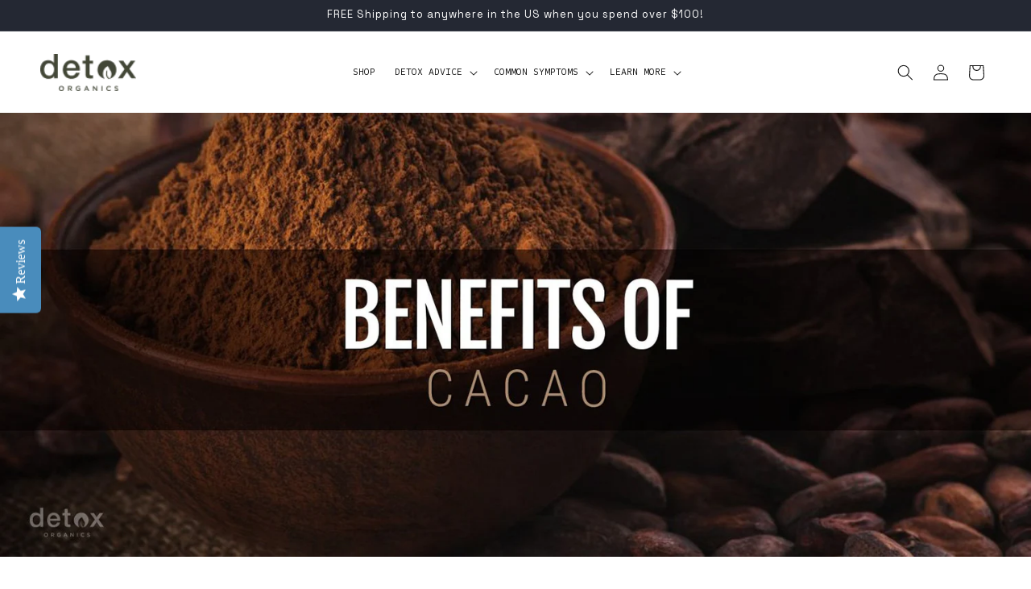

--- FILE ---
content_type: text/css
request_url: https://detoxorganics.com/cdn/shop/t/49/assets/custom.css?v=9592858270845546251767123428
body_size: 436
content:
a,.header__menu-item span,a:hover,.header__menu-item:hover span,.header__menu-item span:hover,body .list-menu__item.list-menu__item--active,details[open]>.header__menu-item,body .underline-links-hover:hover a,.copyright__content a:hover,body .header__submenu .header__menu-item:hover,body .footer-block__details-content .list-menu__item--link:hover,body .header__active-menu-item{text-decoration:none}.border-bottom{border-color:#414435!important}.ns-desc p{font-size:12px;font-weight:500}.ns__wrapper-content .ns-keys-wrapper ul li{font-size:10px}body .header__menu-item{font-size:12px;text-transform:uppercase;color:var(--btn-link-color);transition:.2s}body .header__submenu .header__menu-item{color:#000;padding:1rem 1.5rem}body .header__menu-item:hover{color:var(--btn-link-color-hover)}body .header__submenu .header__menu-item:hover{background:#eee}body .header__submenu .header__menu-item{text-align:left;font-weight:400}.btm_icon_mobile{display:none}@media (min-width: 750px){body .header,body .header--middle-left{grid-template-columns:auto 1fr auto}}.header-wrapper{box-shadow:0 0 10px 10px #0000000d}.mobi{display:none!important}body .footer__content-bottom{padding-top:0;background:#fff}body .footer__copyright{margin-top:0;padding:10px}body footer .rte a{color:inherit;font-size:14px}body .footer-block__details-content p{font-size:14px}.footer-column-inner .widget_stay_connected p a{text-decoration:underline!important}.footer-column .widget.widget_menu ul.widget-menu{display:none}.product-form__submit{background:#414435!important}.dtx__page-faq-items{border-color:#424436!important}@media (max-width: 767px){.announcement-bar p.announcement-bar__message{font-size:12px!important}.footer-block__heading{font-size:24px!important}span.g__checkBox{color:#6c7054}.banner-text--button{margin-top:30px!important}.mobi{display:flex!important}.header{padding:5px 3rem!important}.Hero-banner{padding-top:35px!important}.Hero-banner .col-md-6{padding:0!important}.Hero-banner a.banner-text--button{font-weight:400!important}.Hero-banner .banner-text--button-absolute{padding-left:1.4rem!important;padding-right:1.4rem!important}.logo-slider-swiper .swiper-slide{margin-right:20px!important}.cw-reviews-slider{padding:20px!important}.dtx__section-header-wrapper{margin-bottom:24px!important}.footer-column-inner .widget_stay_connected{padding-bottom:0!important}.widget-payment-icons svg.icon{width:28px;height:18px}.footer-column .widget-copyright{text-align:center}.widget .widget-payment-icons{justify-content:center}.menu-drawer__navigation ul.menu-drawer__menu li a{color:var(--btn-link-color)}.menu-drawer__navigation ul.menu-drawer__menu li a:hover{color:var(--btn-link-color-hover)}.overflow-hidden-tablet header{display:flex;justify-content:end}.header--has-social .menu-drawer__utility-links,.overflow-hidden-tablet .announcement-bar-section,.overflow-hidden-tablet .header__heading-logo-wrapper,.overflow-hidden-tablet .header__icons{display:none}.header-detox .menu-drawer{margin-top:0!important;height:calc(var(--viewport-height, 100vh))!important}.mobile-menu_btn{margin-top:20px;display:flex;justify-content:center}.header-detox .header__btn-shop{margin-right:0!important}.overflow-hidden-tablet a.header__heading-link{display:none!important}.header-detox .header__btn-shop{padding:12px 32px}nav.menu-drawer__navigation{display:flex}a.header__btn-shop.d-lg-block{padding:12px 30px!important}.Hero-banner .page-width{padding:0!important}.btm_icon{display:none}.btm_icon_mobile{display:block}}.stamped-header .stamped-summary .stamped-fa.stamped-fa-star{color:#86826c!important}.stamped-summary-ratings .summary-rating-bar .summary-rating-bar-content{background:#86826c!important}.fa-star,.fa-star-checked,.fa-star-half-o,.fa-star-o,.stamped-fa-star,.stamped-fa-star-checked,.stamped-fa-star-half-o,.stamped-fa-star-o{color:#86826c!important;padding:0}.stamped-review[data-verified=buyer] .stamped-review-avatar:before{color:#898570!important}.stamped-review-header .stamped-verified-badge,.stamped-review-header .verified,.stamped-review-header .verified .fa-check-circle-o,.stamped-review-header .verified .stamped-fa-check-circle-o,.stamped-review-header .verified-badge,.stamped-review-header .verified-badge .fa-check-circle-o,.stamped-review-header .verified-badge .stamped-fa-check-circle-o,.stamped-verified-badge{color:#898570}
/*# sourceMappingURL=/cdn/shop/t/49/assets/custom.css.map?v=9592858270845546251767123428 */


--- FILE ---
content_type: text/javascript
request_url: https://detoxorganics.com/cdn/shop/t/49/assets/detox-custom.js?v=84616055213985178761756988068
body_size: 956
content:
slideAnime=(()=>{let e=!1;return t=>{const n=Object.assign({},{target:!1,animeType:"slideToggle",duration:400,easing:"ease",isDisplayStyle:"block"},t),o=n.target;if(!o||e)return;e=!0;let i=n.animeType;const s=getComputedStyle(o);if(i==="slideToggle"&&(i=s.display==="none"?"slideDown":"slideUp"),i==="slideUp"&&s.display==="none"||i==="slideDown"&&s.display!=="none"||i!=="slideUp"&&i!=="slideDown")return e=!1,!1;o.style.overflow="hidden";const l=n.duration,r2=n.easing,a=n.isDisplayStyle;i==="slideDown"&&(o.style.display=a);const c={height:o.getBoundingClientRect().height+"px",marginTop:s.marginTop,marginBottom:s.marginBottom,paddingTop:s.paddingTop,paddingBottom:s.paddingBottom};if(Object.keys(c).forEach(e2=>{parseFloat(c[e2])===0&&delete c[e2]}),Object.keys(c).length===0)return e=!1,!1;let d;i==="slideDown"?(Object.keys(c).forEach(e2=>{o.style[e2]=0}),d=o.animate(c,{duration:l,easing:r2})):i==="slideUp"&&(Object.keys(c).forEach(e2=>{o.style[e2]=c[e2],c[e2]=0}),d=o.animate(c,{duration:l,easing:r2})),d.finished.then(()=>{o.style.overflow="",Object.keys(c).forEach(e2=>{o.style[e2]=""}),i==="slideUp"&&(o.style.display="none"),e=!1})}})();var TwaSettingsSwiper={init:function(){this.TwaSettingsCarousel()},TwaSettingsCarousel:function(){document.querySelectorAll(".twa__swiper").forEach(e=>{this.TwaCarousel(e)})},TwaCarousel:function(e){var t=e?.dataset.autoplay==="true",n=e.dataset.loop==="true",w=e?.dataset.rows?e?.dataset.row:1,o=e?.dataset.slideshow?e?.dataset.slideshow:0,pgm=e?.dataset.spgmobile?e?.dataset.spgmobile:1,pgt=e?.dataset.spgtablet?e?.dataset.spgtablet:1,pgd=e?.dataset.spgdesktop?e?.dataset.spgdesktop:1,i=e?.dataset.desktop?e?.dataset.desktop:4,s=e?.dataset.tablet?e?.dataset.tablet:2,r2=e?.dataset.mobile?e?.dataset.mobile:1,a=e?.dataset.autoplaySpeed?e?.dataset.autoplaySpeed:3e3,c=e?.dataset.speed?e?.dataset.speed:400,l=e?.dataset.effect?e?.dataset.effect:"slide",d=e?.dataset.sectionId,u=e?.dataset.row?e?.dataset.row:1,ut=e?.dataset.rowtablet?e?.dataset.rowtablet:1,um=e?.dataset.rowmobile?e?.dataset.rowmobile:1,p=window.innerWidth,m=e?.dataset.spacing?e?.dataset.spacing:0;cs=e.dataset.centerslide==="true",pg_number=e?.dataset.ctpagination?e?.dataset.ctpagination:"swiper-pagination",desktop=parseInt(pgd),tablet=parseInt(pgt),mobile=parseInt(pgm),console.log(pg_number),al=e?.dataset.arrowleft?e?.dataset.arrowleft:"swiper-button-prev",ar=e?.dataset.arrowright?e?.dataset.arrowright:"swiper-button-next",m=Number(m),a=Number(a),c=Number(c),p<=767?m>=15&&(m=15):p<=1199&&m>=30&&(m=30),new Swiper("#twa__swiper-"+d,{slidesPerView:r2,slidesPerColumn:w,slidesPerGroup:mobile,spaceBetween:m,centeredSlides:cs,autoplay:t,delay:a,loop:n,effect:l,speed:c,watchSlidesProgress:!0,watchSlidesVisibility:!0,draggable:!0,grid:{rows:um,fill:"row"},navigation:{nextEl:`.${ar}`,prevEl:`.${al}`},pagination:{clickable:!0,el:`.${pg_number}`},breakpoints:{768:{slidesPerView:s,centeredSlides:cs,slidesPerGroup:tablet,grid:{rows:ut,fill:"row"}},1450:{slidesPerView:i,slidesPerGroup:desktop,grid:{rows:u,fill:"row"}}}})}};TwaSettingsSwiper.init(),document.addEventListener("shopify:section:load",function(event){TwaSettingsSwiper.init()});var BlsToggle={init:function(){this.initToggle()},initToggle:function(){document.querySelectorAll(".dtx__page-faq-items > .dtx__page-faq-title").forEach(e=>{e.addEventListener("click",t=>{t.preventDefault();const n=t.currentTarget.parentElement.querySelector(".dtx__page-faq-content");slideAnime({target:n,animeType:"slideToggle"}),e.closest(".dtx-toggle").classList.contains("active")?e.closest(".dtx-toggle").classList.remove("active"):e.closest(".dtx-toggle").classList.add("active")})})}};BlsToggle.init();var tooltipTriggerList=[].slice.call(document.querySelectorAll('[data-bs-toggle="tooltip"]')),tooltipList=tooltipTriggerList.map(function(tooltipTriggerEl){return new bootstrap.Tooltip(tooltipTriggerEl)});function videoWrapper(){if(typeof videojs>"u"){console.error("Video.js library failed to load.");return}document.querySelectorAll(".video-js").forEach(video=>{videojs(video.id,{controls:!0,autoplay:!1,loop:!0,fluid:!0,playbackRates:[.5,1,1.5,2],responsive:!0})})}document.addEventListener("DOMContentLoaded",function(){videoWrapper()}),document.addEventListener("shopify:section:load",function(){videoWrapper()});var BlsEventMainProductShopify={init:function(){this.eventMediaGalleryProduct()},eventMediaGalleryProduct:function(){const e=document.querySelector(".bls__swiper-gallery-thumbnails"),t=document.querySelector(".bls__swiper-gallery");if(e&&(r=new Swiper(".bls__swiper-gallery-thumbnails",{spaceBetween:8,slidesPerView:"auto",freeMode:!0,watchSlidesProgress:!0,navigation:{nextEl:".swiper-next",prevEl:".swiper-prev"}})),t)if(r)var o=new Swiper(".bls__swiper-gallery",{loop:!1,speed:600,navigation:{nextEl:".swiper-next",prevEl:".swiper-prev"},thumbs:{swiper:r}});else{const e2=t.dataset.autoplay==="true",r2=t?.dataset.mobile,i=t?.dataset.spacing,a=t?.dataset.sectionId;o=new Swiper(".bls__swiper-gallery",{slidesPerView:r2,spaceBetween:Number(i),autoplay:e2,speed:600,loop:!1,grid:{rows:a},navigation:{nextEl:".swiper-next",prevEl:".swiper-prev"},pagination:{clickable:!0,el:".swiper-pagination"}})}}};BlsEventMainProductShopify.init();
//# sourceMappingURL=/cdn/shop/t/49/assets/detox-custom.js.map?v=84616055213985178761756988068
